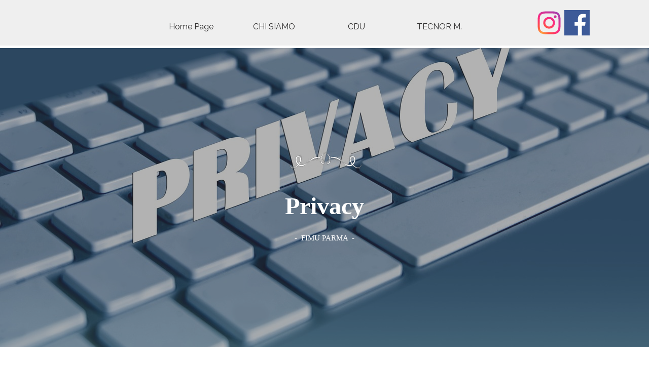

--- FILE ---
content_type: text/html
request_url: http://www.fimuparma.it/privacy.html
body_size: 8962
content:
<!DOCTYPE html><!-- HTML5 -->
<html prefix="og: http://ogp.me/ns#" lang="it-IT" dir="ltr">
	<head>
		<title>PRIVACY - F.I.M.U. SRL</title>
		<meta charset="utf-8" />
		<!--[if IE]><meta http-equiv="ImageToolbar" content="False" /><![endif]-->
		<meta name="author" content="DB" />
		<meta name="generator" content="Incomedia WebSite X5 Pro 2021.5.6 - www.websitex5.com" />
		<meta property="og:locale" content="it" />
		<meta property="og:type" content="website" />
		<meta property="og:url" content="http://localhost/privacy.html" />
		<meta property="og:title" content="PRIVACY" />
		<meta property="og:site_name" content="F.I.M.U. SRL" />
		<meta name="viewport" content="width=device-width, initial-scale=1" />
		
		<link rel="stylesheet" href="style/reset.css?2021-5-6-0" media="screen,print" />
		<link rel="stylesheet" href="style/print.css?2021-5-6-0" media="print" />
		<link rel="stylesheet" href="style/style.css?2021-5-6-0" media="screen,print" />
		<link rel="stylesheet" href="style/template.css?2021-5-6-0" media="screen" />
		<link rel="stylesheet" href="pluginAppObj/imHeader_pluginAppObj_03/custom.css" media="screen, print" />
		
		
		<link rel="stylesheet" href="pluginAppObj/imStickyBar_pluginAppObj_03/custom.css" media="screen, print" />
		<link rel="stylesheet" href="pcss/privacy.css?2021-5-6-0-637807778534702340" media="screen,print" />
		<script src="res/jquery.js?2021-5-6-0"></script>
		<script src="res/x5engine.js?2021-5-6-0" data-files-version="2021-5-6-0"></script>
		<script src="pluginAppObj/imHeader_pluginAppObj_03/main.js"></script>
		
		
		<script src="pluginAppObj/imStickyBar_pluginAppObj_03/main.js"></script>
		<script>
			window.onload = function(){ checkBrowserCompatibility('Il Browser che stai utilizzando non supporta le funzionalità richieste per visualizzare questo Sito.','Il Browser che stai utilizzando potrebbe non supportare le funzionalità richieste per visualizzare questo Sito.','[1]Aggiorna il tuo browser[/1] oppure [2]procedi ugualmente[/2].','http://outdatedbrowser.com/'); };
			x5engine.utils.currentPagePath = 'privacy.html';
			x5engine.boot.push(function () { x5engine.parallax.start(); });
			x5engine.boot.push(function () { x5engine.imPageToTop.initializeButton({}); });
		</script>
		<link rel="icon" href="favicon.png?2021-5-6-0-637807778534552746" type="image/png" />
		<script>(function(i,s,o,g,r,a,m){i['GoogleAnalyticsObject']=r;i[r]=i[r]||function(){(i[r].q=i[r].q||[]).push(arguments)},i[r].l=1*new Date();a=s.createElement(o),m=s.getElementsByTagName(o)[0];a.async=1;a.src=g;m.parentNode.insertBefore(a,m)})(window,document,'script','//www.google-analytics.com/analytics.js','ga');ga('create', 'UA-87928670-1','auto');ga('set', 'anonymizeIp', true);ga('send', 'pageview');</script>
	</head>
	<body>
		<div id="imPageExtContainer">
			<div id="imPageIntContainer">
				<div id="imHeaderBg"></div>
				<div id="imFooterBg"></div>
				<div id="imPage">
					<header id="imHeader">
						<h1 class="imHidden">PRIVACY - F.I.M.U. SRL</h1>
						<div id="imHeaderObjects"><div id="imHeader_imMenuObject_02_wrapper" class="template-object-wrapper"><!-- UNSEARCHABLE --><div id="imHeader_imMenuObject_02"><div id="imHeader_imMenuObject_02_container"><div class="hamburger-button hamburger-component"><div><div><div class="hamburger-bar"></div><div class="hamburger-bar"></div><div class="hamburger-bar"></div></div></div></div><div class="hamburger-menu-background-container hamburger-component">
	<div class="hamburger-menu-background menu-mobile menu-mobile-animated hidden">
		<div class="hamburger-menu-close-button"><span>&times;</span></div>
	</div>
</div>
<ul class="menu-mobile-animated hidden">
	<li class="imMnMnFirst imPage" data-link-paths=",/index.html,/">
<div class="label-wrapper">
<div class="label-inner-wrapper">
		<a class="label" href="index.html">
Home Page		</a>
</div>
</div>
	</li><li class="imMnMnMiddle imPage" data-link-paths=",/chi-siamo.html">
<div class="label-wrapper">
<div class="label-inner-wrapper">
		<a class="label" href="chi-siamo.html">
CHI SIAMO		</a>
</div>
</div>
	</li><li class="imMnMnMiddle imPage" data-link-paths=",/cdu.html">
<div class="label-wrapper">
<div class="label-inner-wrapper">
		<a class="label" href="cdu.html">
CDU		</a>
</div>
</div>
	</li><li class="imMnMnLast imPage" data-link-paths=",/tecnor-m..html">
<div class="label-wrapper">
<div class="label-inner-wrapper">
		<a class="label" href="tecnor-m..html">
TECNOR M.		</a>
</div>
</div>
	</li></ul></div></div><!-- UNSEARCHABLE END --><script>
var imHeader_imMenuObject_02_settings = {
	'menuId': 'imHeader_imMenuObject_02',
	'responsiveMenuEffect': 'slide',
	'animationDuration': 1000,
}
x5engine.boot.push(function(){x5engine.initMenu(imHeader_imMenuObject_02_settings)});
$(function () {$('#imHeader_imMenuObject_02_container ul li').not('.imMnMnSeparator').each(function () {    var $this = $(this), timeout = 0;    $this.on('mouseenter', function () {        if($(this).parents('#imHeader_imMenuObject_02_container-menu-opened').length > 0) return;         clearTimeout(timeout);        setTimeout(function () { $this.children('ul, .multiple-column').stop(false, false).fadeIn(); }, 250);    }).on('mouseleave', function () {        if($(this).parents('#imHeader_imMenuObject_02_container-menu-opened').length > 0) return;         timeout = setTimeout(function () { $this.children('ul, .multiple-column').stop(false, false).fadeOut(); }, 250);    });});});

</script>
</div><div id="imHeader_pluginAppObj_03_wrapper" class="template-object-wrapper"><!-- Social Icons v.16 --><div id="imHeader_pluginAppObj_03">
            <div id="soc_imHeader_pluginAppObj_03">
                <div class="wrapper horizontal original none">
                	<div class='social-icon original'><a href='https://instagram.com/fimusrl' target='_blank'><svg xmlns="http://www.w3.org/2000/svg" xmlns:xlink="http://www.w3.org/1999/xlink" viewBox="0 0 100 100"><defs><radialGradient id="shade_ig_imHeader_pluginAppObj_03" cx="18.44" cy="364.72" r="115" gradientTransform="matrix(1, 0, 0, -1, 0, 460.03)" gradientUnits="userSpaceOnUse"><stop offset="0" stop-color="#ffb140"/><stop offset="0.26" stop-color="#ff5445"/><stop offset="0.6" stop-color="#fc2b82"/><stop offset="1" stop-color="#8e40b7"/></radialGradient></defs><g><g><rect x="5" y="5" width="90" height="90" style="fill:none"/><path d="M79.42,26a5.4,5.4,0,1,1-5.4-5.4A5.4,5.4,0,0,1,79.42,26ZM50,65A15,15,0,1,1,65,50,15,15,0,0,1,50,65Zm0-38.11A23.11,23.11,0,1,0,73.11,50,23.11,23.11,0,0,0,50,26.89Zm0-13.78c12,0,13.44,0,18.18.26a24.89,24.89,0,0,1,8.36,1.55,13.94,13.94,0,0,1,5.17,3.37,13.93,13.93,0,0,1,3.37,5.17,24.91,24.91,0,0,1,1.55,8.36c0.22,4.75.26,6.17,0.26,18.18s0,13.44-.26,18.18a24.89,24.89,0,0,1-1.55,8.36,14.91,14.91,0,0,1-8.54,8.54,24.91,24.91,0,0,1-8.36,1.55C63.44,86.85,62,86.89,50,86.89s-13.44,0-18.18-.26a24.89,24.89,0,0,1-8.36-1.55,13.94,13.94,0,0,1-5.17-3.37,13.94,13.94,0,0,1-3.37-5.17,24.91,24.91,0,0,1-1.55-8.36C13.15,63.44,13.11,62,13.11,50s0-13.44.26-18.18a24.89,24.89,0,0,1,1.55-8.36,13.94,13.94,0,0,1,3.37-5.17,13.93,13.93,0,0,1,5.17-3.37,24.91,24.91,0,0,1,8.36-1.55C36.56,13.15,38,13.11,50,13.11ZM50,5c-12.22,0-13.75.05-18.55,0.27A33,33,0,0,0,20.52,7.36a22.05,22.05,0,0,0-8,5.19,22.05,22.05,0,0,0-5.19,8A33,33,0,0,0,5.27,31.45C5.05,36.25,5,37.78,5,50s0.05,13.75.27,18.55A33,33,0,0,0,7.36,79.48a22.05,22.05,0,0,0,5.19,8,22.06,22.06,0,0,0,8,5.19,33,33,0,0,0,10.92,2.09C36.25,94.95,37.78,95,50,95s13.75-.05,18.55-0.27a33,33,0,0,0,10.92-2.09A23,23,0,0,0,92.64,79.48a33,33,0,0,0,2.09-10.92C94.95,63.75,95,62.22,95,50s-0.05-13.75-.27-18.55a33,33,0,0,0-2.09-10.92,22.06,22.06,0,0,0-5.19-8,22.06,22.06,0,0,0-8-5.19A33,33,0,0,0,68.55,5.27C63.75,5.05,62.22,5,50,5Z" style="fill:url(#shade_ig_imHeader_pluginAppObj_03)"/></g></g></svg><span class='fallbacktext'>Ig</span></a></div><div class='social-icon original'><a href='https://facebook.com/FIMU-Srl-105753644566945' target='_blank'><svg xmlns="http://www.w3.org/2000/svg" viewBox="0 0 100 100"><g><rect width="100" height="100" style="fill:#3d5a98"/><g><path d="M69,100V61.27H82l1.95-15.09H69V36.55c0-4.37,1.21-7.35,7.48-7.35h8V15.7a106.94,106.94,0,0,0-11.65-.59c-11.52,0-19.41,7-19.41,19.95V46.18h-13V61.27h13V100H69Z" style="fill:#fff"/></g></g></svg><span class='fallbacktext'>Fb</span></a></div>
                </div>

            </div>
                <script>
                    socialicons_imHeader_pluginAppObj_03();
                </script>
        </div></div></div>
					</header>
					<div id="imStickyBarContainer">
						<div id="imStickyBarGraphics"></div>
						<div id="imStickyBar">
							<div id="imStickyBarObjects"><div id="imStickyBar_imMenuObject_02_wrapper" class="template-object-wrapper"><!-- UNSEARCHABLE --><div id="imStickyBar_imMenuObject_02"><div id="imStickyBar_imMenuObject_02_container"><div class="hamburger-button hamburger-component"><div><div><div class="hamburger-bar"></div><div class="hamburger-bar"></div><div class="hamburger-bar"></div></div></div></div><div class="hamburger-menu-background-container hamburger-component">
	<div class="hamburger-menu-background menu-mobile menu-mobile-animated hidden">
		<div class="hamburger-menu-close-button"><span>&times;</span></div>
	</div>
</div>
<ul class="menu-mobile-animated hidden">
	<li class="imMnMnFirst imPage" data-link-paths=",/index.html,/">
<div class="label-wrapper">
<div class="label-inner-wrapper">
		<a class="label" href="index.html">
Home Page		</a>
</div>
</div>
	</li><li class="imMnMnMiddle imPage" data-link-paths=",/chi-siamo.html">
<div class="label-wrapper">
<div class="label-inner-wrapper">
		<a class="label" href="chi-siamo.html">
CHI SIAMO		</a>
</div>
</div>
	</li><li class="imMnMnMiddle imPage" data-link-paths=",/cdu.html">
<div class="label-wrapper">
<div class="label-inner-wrapper">
		<a class="label" href="cdu.html">
CDU		</a>
</div>
</div>
	</li><li class="imMnMnLast imPage" data-link-paths=",/tecnor-m..html">
<div class="label-wrapper">
<div class="label-inner-wrapper">
		<a class="label" href="tecnor-m..html">
TECNOR M.		</a>
</div>
</div>
	</li></ul></div></div><!-- UNSEARCHABLE END --><script>
var imStickyBar_imMenuObject_02_settings = {
	'menuId': 'imStickyBar_imMenuObject_02',
	'responsiveMenuEffect': 'slide',
	'animationDuration': 1000,
}
x5engine.boot.push(function(){x5engine.initMenu(imStickyBar_imMenuObject_02_settings)});
$(function () {$('#imStickyBar_imMenuObject_02_container ul li').not('.imMnMnSeparator').each(function () {    var $this = $(this), timeout = 0;    $this.on('mouseenter', function () {        if($(this).parents('#imStickyBar_imMenuObject_02_container-menu-opened').length > 0) return;         clearTimeout(timeout);        setTimeout(function () { $this.children('ul, .multiple-column').stop(false, false).fadeIn(); }, 250);    }).on('mouseleave', function () {        if($(this).parents('#imStickyBar_imMenuObject_02_container-menu-opened').length > 0) return;         timeout = setTimeout(function () { $this.children('ul, .multiple-column').stop(false, false).fadeOut(); }, 250);    });});});

</script>
</div><div id="imStickyBar_pluginAppObj_03_wrapper" class="template-object-wrapper"><!-- Social Icons v.16 --><div id="imStickyBar_pluginAppObj_03">
            <div id="soc_imStickyBar_pluginAppObj_03">
                <div class="wrapper horizontal flat none">
                	<div class='social-icon flat'><a href='https://www.facebook.com/websitex5' target='_blank'><svg xmlns="http://www.w3.org/2000/svg" viewBox="0 0 100 100"><path d="M57,93V54H70.14l2-15H57V29.09c0-4.39.94-7.39,7.24-7.39H72V8.14a98.29,98.29,0,0,0-11.6-.6C48.82,7.54,41,14.61,41,27.59V39H27V54H41V93H57Z"/></svg><span class='fallbacktext'>Fb</span></a></div><div class='social-icon flat'><a href='https://www.youtube.com/user/incomedia' target='_blank'><svg  xmlns="http://www.w3.org/2000/svg" viewBox="0 0 100 100"><g><path d="M89.2,34S88.42,28.49,86,26.06c-3-3.19-6.45-3.14-8-3.32C66.81,21.93,50,22,50,22h0s-16.79-.07-28,0.74c-1.56.19-5,.17-8,3.36C11.58,28.53,10.8,34,10.8,34A120.47,120.47,0,0,0,10,47V53A121,121,0,0,0,10.8,66s0.78,5.51,3.18,7.94c3,3.19,7,3.09,8.82,3.42,6.4,0.61,27.2.8,27.2,0.8s16.81,0,28-.83a11.44,11.44,0,0,0,8-3.39C88.42,71.48,89.2,66,89.2,66A121.16,121.16,0,0,0,90,53V47A121.16,121.16,0,0,0,89.2,34ZM41.74,60.38V37.9L63.35,49.18Z"/></g></svg><span class='fallbacktext'>Yt</span></a></div><div class='social-icon flat'><a href='https://twitter.com/WebSiteX5' target='_blank'><svg  xmlns="http://www.w3.org/2000/svg" viewBox="0 0 100 100"><path d="M37,78.44c26.42,0,40.86-21.88,40.86-40.86,0-.62,0-1.24,0-1.86A29.22,29.22,0,0,0,85,28.29a28.67,28.67,0,0,1-8.25,2.26,14.41,14.41,0,0,0,6.32-7.94,28.78,28.78,0,0,1-9.12,3.49,14.37,14.37,0,0,0-24.47,13.1,40.77,40.77,0,0,1-29.6-15,14.37,14.37,0,0,0,4.45,19.17,14.26,14.26,0,0,1-6.5-1.8c0,0.06,0,.12,0,0.18A14.37,14.37,0,0,0,29.33,55.82a14.34,14.34,0,0,1-6.49.25A14.38,14.38,0,0,0,36.26,66a28.82,28.82,0,0,1-17.84,6.15A29.24,29.24,0,0,1,15,72a40.66,40.66,0,0,0,22,6.45"/></svg><span class='fallbacktext'>Tw</span></a></div>
                </div>

            </div>
                <script>
                    socialicons_imStickyBar_pluginAppObj_03();
                </script>
        </div></div></div>
						</div>
					</div>
					<a class="imHidden" href="#imGoToCont" title="Salta il menu di navigazione">Vai ai contenuti</a>
					<div id="imSideBar">
						<div id="imSideBarObjects"><div id="imSideBar_imObjectImage_01_wrapper" class="template-object-wrapper"><div id="imSideBar_imObjectImage_01"><div id="imSideBar_imObjectImage_01_container"><img src="images/empty-GT_imagea-1-.png" title="" alt="" />
</div></div></div></div>
					</div>
					<div id="imContentGraphics"></div>
					<main id="imContent">
						<a id="imGoToCont"></a>
						<div id="imPageRow_1" class="imPageRow imParallax">
						<div style="position: absolute; top: 0; left: 0; right: 0; bottom: 0; overflow: hidden;"><div id="imPageRowGraphics_1" class="imParallaxBackground" data-parallax-direction="fixed" data-parallax-zoom="140"><div id="imPageRowGraphicsOverlay_1"></div></div></div>
						</div>
						<div id="imCell_2" class=""  data-responsive-sequence-number="1"> <div id="imCellStyleGraphics_2"></div><div id="imCellStyleBorders_2"></div><div id="imObjectImage_9_02"><div id="imObjectImage_9_02_container"><img src="images/wedding-gliph_v1hde8w1.png" title="" alt="" />
						</div></div></div><div id="imCell_1" class=""  data-responsive-sequence-number="2"> <div id="imCellStyleGraphics_1"></div><div id="imCellStyleBorders_1"></div><div id="imTextObject_9_01">
							<div data-index="0"  class="text-tab-content grid-prop current-tab "  id="imTextObject_9_01_tab0" style="opacity: 1; ">
								<div class="text-inner">
									<div class="imHeading1 imTACenter"><span class="cf1">Privacy</span></div><div class="imTACenter mt1"><span class="fs11lh1-5 cf1">- &nbsp;FIMU PARMA &nbsp;-</span><br></div>
								</div>
							</div>
						
						</div>
						</div><div id="imPageRow_2" class="imPageRow">
						<div style="position: absolute; top: 0; left: 0; right: 0; bottom: 0; overflow: hidden;"><div id="imPageRowGraphics_2"></div></div>
						</div>
						<div id="imCell_4" class=""  data-responsive-sequence-number="3"> <div id="imCellStyleGraphics_4"></div><div id="imCellStyleBorders_4"></div><div id="imTextObject_9_04">
							<div data-index="0"  class="text-tab-content grid-prop current-tab "  id="imTextObject_9_04_tab0" style="opacity: 1; ">
								<div class="text-inner">
									<div class="imHeading2">Privacy Policy</div><div data-line-height="2" class="lh2"><div class="imTAJustify"><span class="fs10lh2 ff1"> </span></div><div class="imTAJustify"><b></b></div><div class="imTAJustify"><span class="fs10lh2 ff1"> </span></div><div class="imTAJustify"><b></b></div><div class="imTAJustify"><span class="fs10lh2 ff1"> </span></div><div class="imTACenter"><b><span class="fs16lh2 ff1">Informazioni fornite ai sensi del Reg.UE 2016/ 679 (di seguito GDPR)</span></b></div><div class="imTAJustify"><span class="fs10lh2 ff1"> </span></div><div class="imTAJustify"><b></b></div><div class="imTAJustify"><span class="fs10lh2 ff1"> </span></div><div class="imTAJustify"><br></div><div class="imTAJustify"><br></div><div class="imTAJustify"><br></div><div class="imTAJustify"><div><span class="fs14lh2">Informazioni di carattere generale</span></div><span class="fs14lh2"> &nbsp;</span><div><span class="fs14lh2">Si informano gli interessati dei seguenti profili generali, validi per tutti gli ambiti del trattamento:</span></div><span class="fs14lh2"> &nbsp;</span><div><!--[if !supportLists]--><span class="fs14lh2">· &nbsp;&nbsp;&nbsp;&nbsp;&nbsp;&nbsp;&nbsp;&nbsp;&nbsp;<!--[endif]-->tutti i dati sono trattati in modo lecito, corretto e trasparente nei confronti dell’interessato, nel rispetto dei principi generali previsti dall’Art.5 del GDPR;</span></div><span class="fs14lh2"> &nbsp;</span><div><!--[if !supportLists]--><span class="fs14lh2">· &nbsp;&nbsp;&nbsp;&nbsp;&nbsp;&nbsp;&nbsp;&nbsp;&nbsp;<!--[endif]-->specifiche misure di sicurezza sono osservate per prevenire la perdita dei dati, usi illeciti, o non corretti ed accessi non autorizzati.</span></div><span class="fs14lh2"> &nbsp;</span><div><span class="fs14lh2">Riferimenti e diritti degli interessati</span></div><span class="fs14lh2"> &nbsp;</span><div><!--[if !supportLists]--><span class="fs14lh2">· &nbsp;&nbsp;&nbsp;&nbsp;&nbsp;&nbsp;&nbsp;&nbsp;&nbsp;<!--[endif]-->il Titolare del Trattamento è la scrivente Società, in persona del legale rappresentante pro-tempore, al quale è possibile rivolgersi per esercitare tutti i <u>diritti previsti dagli art.15-21 del GDPR (diritto di accesso, di rettifica, di cancellazione, di limitazione, di portabilità, di opposizione)</u>, nonché revocare un consenso precedentemente accordato; in caso di mancato riscontro alle loro richieste gli interessati possono proporre un reclamo all’Autorità di controllo per la protezione dei dati personali (GDPR - Art.13, comma2, lettera d).</span></div><span class="fs14lh2"> &nbsp;</span><div><span class="fs14lh2">Dati di contatto del titolare del trattamento</span></div> &nbsp;<div><b> </b></div><span class="fs14lh2"> &nbsp;</span><div><span class="fs14lh2"><span class="cf1">F</span><span class="cf1">.</span><span class="cf1">I</span><span class="cf1">.</span><span class="cf1">M</span><span class="cf1">.</span><span class="cf1">U</span><span class="cf1">-</span><span class="cf1"> </span><span class="cf1">S</span><span class="cf1">R</span><span class="cf1">L</span><span class="cf1"> &nbsp;&nbsp;&nbsp;&nbsp;&nbsp;&nbsp;&nbsp;&nbsp;&nbsp;&nbsp;&nbsp;&nbsp;&nbsp;&nbsp;&nbsp;&nbsp;&nbsp;&nbsp;&nbsp;&nbsp;&nbsp;&nbsp;&nbsp;&nbsp;&nbsp;&nbsp;&nbsp;&nbsp;&nbsp;&nbsp;</span>Tel<span class="cf1">.</span><span class="cf1"> </span><span class="cf1">0</span><span class="cf1">5</span><span class="cf1">2</span><span class="cf1">1</span><span class="cf1"> </span><span class="cf1">9</span><span class="cf1">9</span><span class="cf1">2</span><span class="cf1">5</span><span class="cf1">0</span><span class="cf1">0</span><span class="cf1"> &nbsp;&nbsp;</span><span class="cf1"> </span><span class="cf1">-</span><span class="cf1"> &nbsp;</span><span class="cf1"> </span>Email<span class="cf1">:</span><span class="cf1"> </span><span class="cf1">i</span><span class="cf1">n</span><span class="cf1">f</span><span class="cf1">o</span><span class="cf1">@</span><span class="cf1">f</span><span class="cf1">i</span><span class="cf1">m</span><span class="cf1">u</span><span class="cf1">p</span><span class="cf1">a</span><span class="cf1">r</span><span class="cf1">m</span><span class="cf1">a</span><span class="cf1">.</span><span class="cf1">i</span><span class="cf1">t</span><span class="cf1"> </span><span class="cf1">VIA V.E. ORLANDO,</span><span class="cf1"> </span><span class="cf1">32/A</span></span></div><span class="fs14lh2"> &nbsp;</span><div><span class="fs14lh2"><span class="cf1">43126 Parma (PR),</span><span class="cf1"> </span><span class="cf1">Italia</span></span></div><span class="fs14lh2"> &nbsp;</span><div><span class="fs14lh2"><b>① TRATTAMENTO DATI CONNESSI AI RAPPORTI INSTAURATI CON CLIENTI E FORNITORI</b></span></div><span class="fs14lh2"> &nbsp;</span><div><!--[if !supportLists]--><span class="fs14lh2">1.1 &nbsp;&nbsp;&nbsp;&nbsp;<!--[endif]-->Oggetto del trattamento</span></div><span class="fs14lh2"> &nbsp;</span><div><span class="fs14lh2">La Società tratta dati personali identificativi di clienti/fornitori (ad esempio, nome, cognome, ragione sociale, dati anagrafici/fiscali, indirizzo, telefono, e-mail, riferimenti bancari e di pagamento) e di suoi referenti operativi (nome cognome e dati di contatto) acquisiti ed utilizzati nell’ambito dell’erogazione dei servizi forniti / ricevuti.</span></div><span class="fs14lh2"> &nbsp;</span><div><!--[if !supportLists]--><span class="fs14lh2">1.2 &nbsp;&nbsp;&nbsp;&nbsp;<!--[endif]-->Finalità e base giuridica del trattamento</span></div><span class="fs14lh2"> &nbsp;</span><div><span class="fs14lh2">I dati sono trattati per:</span></div><div><span class="fs14lh2"><br></span></div><ul><li><span class="fs14lh2"> &nbsp;&nbsp;&nbsp;&nbsp;&nbsp;&nbsp;&nbsp;&nbsp;&nbsp;concludere rapporti contrattuali/professionali;</span></li></ul><span class="fs12lh2"> </span><br><ul><li><span class="fs14lh2"> &nbsp;&nbsp;&nbsp;&nbsp;&nbsp;&nbsp;&nbsp;&nbsp;adempiere agli obblighi precontrattuali, contrattuali e fiscali derivanti dai rapporti in essere, nonché gestire le necessarie comunicazioni ad essi connessi;<br></span></li></ul><span class="fs14lh2"> </span><br><ul><li><span class="fs14lh2"> &nbsp;&nbsp;&nbsp;&nbsp;&nbsp;&nbsp;&nbsp;&nbsp;adempiere agli obblighi previsti dalla legge, da un regolamento, dalla normativa comunitaria o da un ordine dell’Autorità;<br></span></li></ul><span class="fs14lh2"> </span><br><ul><li><span class="fs14lh2"> &nbsp;&nbsp;&nbsp;&nbsp;&nbsp;&nbsp;&nbsp;&nbsp;esercitare un legittimo interesse nonché un diritto del Titolare (ad esempio: il diritto di difesa in sede giudiziaria, la tutela delle posizioni creditorie; le ordinarie esigenze interne di tipo operativo, gestionale e contabile);<br></span></li></ul><span class="fs14lh2"> </span><br><ul><li><span class="fs14lh2"> &nbsp;&nbsp;&nbsp;&nbsp;&nbsp;&nbsp;&nbsp;&nbsp;&nbsp;attività di marketing finalizzata alla vendita.</span><br></li></ul><span class="fs14lh2"> &nbsp;</span><div><span class="fs14lh2">Il mancato conferimento dei suddetti dati renderà impossibile l’instaurazione del rapporto con il Titolare. Le suddette finalità rappresentano, ai sensi dell’Art.6, commi b,c,f, idonee basi giuridiche di liceità del trattamento. Qualora si intendesse effettuare trattamenti per finalità diverse verrà richiesto un apposito consenso agli interessati.</span></div><span class="fs14lh2"> &nbsp;</span><div><!--[if !supportLists]--><span class="fs14lh2">1.3 &nbsp;&nbsp;&nbsp;&nbsp;<!--[endif]-->Modalità del trattamento e tempo di conservazione</span></div><span class="fs14lh2"> &nbsp;</span><div><span class="fs14lh2">Il trattamento dei dati personali è realizzato per mezzo delle operazioni manuali / informatiche e precisamente: raccolta, registrazione, organizzazione, conservazione, consultazione, elaborazione, modificazione, selezione, estrazione, raffronto, utilizzo, interconnessione, blocco, comunicazione, cancellazione e distruzione dei dati. I dati personali sono sottoposti a trattamento sia cartaceo che elettronico e/o automatizzato. Il Titolare tratterà i dati personali per il tempo necessario per adempiere alle finalità per cui sono stati raccolti e relativi obblighi di legge.</span></div><div><div> </div><span class="fs14lh2"> &nbsp;</span><div> </div><span class="fs14lh2"> &nbsp;</span><div><!--[if !supportLists]--><span class="fs14lh2">1.4 &nbsp;&nbsp;&nbsp;&nbsp;<!--[endif]-->Ambito del trattamento</span></div><span class="fs14lh2"> &nbsp;</span><div><b class="fs14lh2"> </b></div><span class="fs14lh2"> &nbsp;</span><div><span class="fs14lh2">I dati sono trattati da soggetti interni regolarmente autorizzati ed istruiti ai sensi dell’Art.29 del GDPR. È possibile richiedere inoltre l'ambito di comunicazione dei dati personali, ottenendo precise indicazioni su eventuali soggetti esterni che operano in qualità di Responsabili o Titolari autonomi del trattamento (consulenti, tecnici, istituti bancari, trasportatori, ecc.) o terzi nell’ambito degli obblighi di legge.</span></div><div><span class="fs14lh2"><br></span></div><span class="fs14lh2"> &nbsp;</span><div> </div><span class="fs14lh2"> &nbsp;</span><div> </div><span class="fs14lh2"> &nbsp;</span><div><span class="fs14lh2"><b>② AGGIORNAMENTO DELLA POLICY</b></span></div><span class="fs14lh2"> &nbsp;</span><div><b class="fs14lh2"> </b></div><span class="fs14lh2"> &nbsp;</span><div><span class="fs14lh2">Si segnala che la presente informativa può essere oggetto di revisione periodica, anche in relazione alla normativa ed alla giurisprudenza di riferimento. In caso di variazioni significative verrà data, per un tempo congruo, opportuna evidenza.</span></div><span class="fs14lh2"> &nbsp;</span><div> </div><span class="fs14lh2"> &nbsp;</span><div><span class="fs14lh2">Di seguito si riportano le seguenti informative specifiche:</span></div><span class="fs14lh2"> &nbsp;</span><div><!--[if !supportLists]--><span class="fs14lh2">1) &nbsp;&nbsp;&nbsp;&nbsp;&nbsp;&nbsp;<!--[endif]-->trattamento dati connessi al funzionamento del sito</span></div><div><span class="fs14lh2"><br></span></div><span class="fs14lh2"> &nbsp;</span><div><span class="fs14lh2"><b>③ TRATTAMENTO DATI CONNESSI AL FUNZIONAMENTO DEL PRESENTE SITO</b></span></div><span class="fs14lh2"> &nbsp;</span><div><!--[if !supportLists]--><span class="fs14lh2">3.1 &nbsp;&nbsp;&nbsp;&nbsp;<!--[endif]-->Dati di navigazione</span></div><span class="fs14lh2"> &nbsp;</span><div><span class="fs14lh2">I sistemi informatici e le procedure software preposte al funzionamento di questo sito web acquisiscono, nel corso del loro normale esercizio, alcuni dati personali la cui trasmissione è implicita nell'uso dei protocolli di comunicazione di Internet. Si tratta di informazioni che non sono raccolte per essere associate a interessati identificati, ma che per loro stessa natura potrebbero, attraverso elaborazioni ed associazioni con dati detenuti da terzi, permettere di identificare gli utenti. In questa categoria di dati rientrano gli indirizzi IP o i nomi a dominio dei computer utilizzati dagli utenti che si connettono al sito, gli indirizzi in notazione URI (Uniform Resource Identifier) delle risorse richieste, l'orario della richiesta, il metodo utilizzato nel sottoporre la richiesta al server, la dimensione del file ottenuto in risposta, il codice numerico indicante lo stato della risposta data dal server (buon fine, errore, ecc.) ed altri parametri relativi al sistema operativo e all'ambiente informatico dell'utente.</span></div><span class="fs14lh2"> &nbsp;</span><div> </div><span class="fs14lh2"> &nbsp;</span><div> </div><span class="fs14lh2"> &nbsp;&nbsp;&nbsp;&nbsp;&nbsp;&nbsp;&nbsp;&nbsp;&nbsp;&nbsp;</span><div><span class="fs14lh2"><b>Finalità e base giuridica del trattamento</b><b></b></span></div><span class="fs14lh2">(GDPR-Art.13, &nbsp;&nbsp;comma 1, lett.c)<br> &nbsp;&nbsp;&nbsp;&nbsp;&nbsp;&nbsp;&nbsp;&nbsp;</span><div><span class="fs14lh2">Questi &nbsp;&nbsp;dati potrebbero essere utilizzati al fine di ricavare informazioni &nbsp;&nbsp;statistiche anonime sull'uso del sito e per controllarne il corretto funzionamento. I dati potrebbero inoltre essere &nbsp;&nbsp;utilizzati per l'accertamento di responsabilità in &nbsp;&nbsp;caso di ipotetici reati informatici ai danni del &nbsp;&nbsp;sito (legittimi interessi del &nbsp;&nbsp;titolare).</span></div><span class="fs14lh2"> &nbsp;&nbsp;&nbsp;&nbsp;&nbsp;&nbsp;&nbsp;&nbsp;&nbsp;&nbsp;&nbsp;&nbsp;&nbsp;&nbsp;<br></span><div><span class="fs14lh2"><b>Ambito di comunicazione</b><b></b></span></div><span class="fs14lh2">(GDPR-Art.13, &nbsp;&nbsp;comma 1, lett.e,f)<br> &nbsp;&nbsp;&nbsp;&nbsp;&nbsp;&nbsp;&nbsp;&nbsp;</span><div><span class="fs14lh2">I dati &nbsp;&nbsp;possono essere trattati esclusivamente da personale interno, regolarmente autorizzato ed istruito al &nbsp;&nbsp;trattamento (GDPR-Art.29) oppure da eventuali soggetti preposti &nbsp;&nbsp;alla manutenzione della piattaforma web (nominati in tal caso &nbsp;&nbsp;responsabili esterni) e non saranno comunicati ad altri soggetti, diffusi o trasferiti in paesi extra-UE. Solamente in caso &nbsp;&nbsp;di indagine potranno essere messi a disposizione delle autorità competenti.</span></div><span class="fs14lh2"> &nbsp;&nbsp;&nbsp;&nbsp;&nbsp;&nbsp;&nbsp;&nbsp;&nbsp;&nbsp;&nbsp;&nbsp;</span><div><span class="fs14lh2"><b>Periodo di conservazione dei &nbsp;&nbsp;dati</b><b></b></span></div><span class="fs14lh2">(GDPR-Art.13, comma 2, lett.a)<br> &nbsp;&nbsp;&nbsp;&nbsp;&nbsp;&nbsp;&nbsp;&nbsp;</span><div><span class="fs14lh2">I dati sono &nbsp;&nbsp;di norma conservati per brevi periodi di tempo, ad &nbsp;&nbsp;eccezione di &nbsp;eventuali &nbsp;&nbsp;prolungamenti connessi ad attività di indagine.</span></div><span class="fs14lh2"> &nbsp;&nbsp;&nbsp;&nbsp;&nbsp;&nbsp;&nbsp;&nbsp;&nbsp;&nbsp;&nbsp;&nbsp;</span><div><span class="fs14lh2"><b>Conferimento</b><b></b></span></div><span class="fs14lh2">(GDPR-Art.13, comma 2, lett.f)<br> &nbsp;&nbsp;&nbsp;&nbsp;&nbsp;&nbsp;&nbsp;&nbsp;</span><div><span class="fs14lh2">I dati non &nbsp;&nbsp;sono conferiti dall’interessato ma acquisiti automaticamente dai sistemi &nbsp;&nbsp;tecnologici del sito.</span></div><span class="fs14lh2"> &nbsp;&nbsp;&nbsp;&nbsp;&nbsp;&nbsp;&nbsp;</span><div> </div><br><div><!--[if !supportLists]--><span class="fs14lh2">3.2 &nbsp;&nbsp;&nbsp;&nbsp;<!--[endif]-->Cookies</span></div><span class="fs14lh2"> &nbsp;</span><div><span class="fs14lh2">Per informazioni specifiche è possibile consultare la cookies policy presente sul nostro sito.</span></div><span class="fs14lh2"> &nbsp;</span><span class="fs14lh2"> </span><div><!--[if !supportLists]--><span class="fs14lh2">3.3 &nbsp;&nbsp;&nbsp;&nbsp;<!--[endif]-->Funzioni specifiche del sito</span></div><span class="fs14lh2"> &nbsp;</span><div><span class="fs14lh2">Alcune pagine del sito potrebbero comportare la richiesta di informazioni dal navigatore in relazione a servizi specifici (es: richiedi informazioni, registrazione utente, lavora con noi, ecc.).</span></div></div><div><div> </div><span class="fs14lh2"> &nbsp;&nbsp;</span><div><span class="fs14lh2"><b>Finalità e base giuridica del trattamento</b><b></b></span></div><span class="fs14lh2">(GDPR-Art.13, &nbsp;&nbsp;comma 1, lett.c)<br> &nbsp;&nbsp;&nbsp;&nbsp;&nbsp;&nbsp;&nbsp;&nbsp;</span><div><span class="fs14lh2">Verranno richiesto esclusivamente i dati &nbsp;&nbsp;necessari alla corretta erogazione del servizio e necessari a dare corretta ed esaustiva risposta agli interessati. &nbsp;&nbsp;Il trattamento è subordinato all’accettazione di specifico, libero &nbsp;&nbsp;ed informato consenso (GDPR-Art.6, comma1, lett.a)</span></div><span class="fs14lh2"> &nbsp;&nbsp;&nbsp;&nbsp;&nbsp;&nbsp;&nbsp;&nbsp;&nbsp;&nbsp;&nbsp;&nbsp;<br></span><div><span class="fs14lh2"><b>Ambito di comunicazione</b><b></b></span></div><span class="fs14lh2">(GDPR-Art.13, &nbsp;&nbsp;comma 1, lett.e,f)<br> &nbsp;&nbsp;&nbsp;&nbsp;&nbsp;&nbsp;&nbsp;&nbsp;</span><div><span class="fs14lh2">I dati &nbsp;&nbsp;sono trattati esclusivamente da personale regolarmente autorizzato ed &nbsp;&nbsp;istruito al trattamento (GDPR-Art.29) oppure da &nbsp;&nbsp;eventuali soggetti preposti alla manutenzione della piattaforma web (nominati in &nbsp;&nbsp;tal caso responsabili &nbsp;esterni). I dati non saranno diffusi o trasferiti in paesi extra-UE.</span></div><span class="fs14lh2"> &nbsp;&nbsp;&nbsp;&nbsp;&nbsp;&nbsp;&nbsp;&nbsp;&nbsp;&nbsp;&nbsp;&nbsp;</span><div><span class="fs14lh2"><b>Periodo di conservazione dei &nbsp;&nbsp;dati</b><b></b></span></div><span class="fs14lh2">(GDPR-Art.13, comma 2, lett.a)<br> &nbsp;&nbsp;&nbsp;&nbsp;&nbsp;&nbsp;&nbsp;&nbsp;</span><div><span class="fs14lh2">I dati sono conservati per tempi compatibili con &nbsp;&nbsp;la finalità della raccolta</span></div><span class="fs14lh2"> &nbsp;&nbsp;&nbsp;&nbsp;&nbsp;&nbsp;&nbsp;&nbsp;&nbsp;&nbsp;&nbsp;&nbsp;</span><div><span class="fs14lh2"><b>Conferimento</b><b></b></span></div><span class="fs14lh2">(GDPR-Art.13, &nbsp;&nbsp;comma 2, lett.f)<br> &nbsp;&nbsp;&nbsp;&nbsp;&nbsp;&nbsp;&nbsp;&nbsp;</span><div><span class="fs14lh2">Il conferimento dei dati riferiti ai campi obbligatori è necessario per &nbsp;&nbsp;poter ottenere una risposta, mentre i campi &nbsp;&nbsp;facoltativi sono finalizzati a fornire</span></div><span class="fs14lh2"> &nbsp;&nbsp;</span><div><span class="fs14lh2">allo staff ulteriori elementi utili ad agevolare il contatto.</span></div><br><div> </div><span class="fs14lh2"> &nbsp;</span><div><!--[if !supportLists]--><span class="fs14lh2">3.1 &nbsp;&nbsp;&nbsp;&nbsp;<!--[endif]-->Dati forniti volontariamente dall’utente</span></div><span class="fs14lh2"> &nbsp;</span><div><span class="fs14lh2">L'invio facoltativo, esplicito e volontario di posta elettronica e/o ordinaria agli indirizzi indicati su questo sito comporta la successiva acquisizione dell'indirizzo del mittente, necessario per rispondere alle richieste, nonché degli eventuali altri dati personali inseriti nella missiva. Qualora il mittente inviasse il proprio curriculum per sottoporre la propria candidatura professionale, esso rimane l’unico responsabile della pertinenza ed esattezza dei dati inviati. Si segnala che eventuali curriculum sprovvisti dell’autorizzazione al trattamento dei dati saranno immediatamente cancellati.</span></div></div><div><span class="fs14lh2"><br></span></div><div><br></div></div></div>
								</div>
							</div>
						
						</div>
						</div>
					</main>
					<footer id="imFooter">
						<div id="imFooterObjects"><div id="imFooter_imTextObject_02_wrapper" class="template-object-wrapper"><div id="imFooter_imTextObject_02">
	<div data-index="0"  class="text-tab-content grid-prop current-tab "  id="imFooter_imTextObject_02_tab0" style="opacity: 1; ">
		<div class="text-inner">
			<div class="imTACenter"><span class="fs12lh1-5">Aggiornato il 11/12/21 &nbsp;&nbsp;&nbsp;&nbsp;&nbsp;&nbsp;&nbsp;&nbsp;&nbsp;&nbsp;&nbsp;&nbsp;&nbsp;&nbsp;&nbsp;&nbsp;&nbsp;&nbsp;&nbsp;&nbsp;&nbsp;&nbsp;F.I.M..U. S.R.L. Cod.Fiscale/ P.Iva 00782640346 &nbsp;&nbsp;<a href="privacy.html" target="_blank" class="imCssLink">Privacy</a> &nbsp;&nbsp;&amp; &nbsp;&nbsp;&nbsp;<a href="cookie.html" target="_blank" class="imCssLink">Cookie</a></span><br></div>
		</div>
	</div>

</div>
</div></div>
					</footer>
				</div>
				<span class="imHidden"><a href="#imGoToCont" title="Rileggi i contenuti della pagina">Torna ai contenuti</a></span>
			</div>
		</div>
		
		<noscript class="imNoScript"><div class="alert alert-red">Per poter utilizzare questo sito è necessario attivare JavaScript.</div></noscript>
	</body>
</html>


--- FILE ---
content_type: text/css
request_url: http://www.fimuparma.it/style/template.css?2021-5-6-0
body_size: 798
content:
html { position: relative; margin: 0; padding: 0; height: 100%; }
body { margin: 0; padding: 0; text-align: start; height: 100%; }
#imPageExtContainer { min-height: 100%; }
#imPageIntContainer { position: relative;}
#imPage { position: relative; width: 100%; }
#imHeaderBg { position: absolute; inset-inline-start: 0px; top: 0; width: 100%; }
#imContent { position: relative; overflow-x: clip; }
#imFooterBg { position: absolute; inset-inline-start: 0px; bottom: 0; width: 100%; }
#imStickyBarContainer { visibility: hidden; position: fixed; overflow: hidden; }
#imPageToTop { position: fixed; bottom: 30px; inset-inline-end: 30px; z-index: 100500; display: none; opacity: 0.75 }
#imPageToTop:hover { opacity: 1; cursor: pointer; }
@media (min-width: 1150.0px) {
		#imPageExtContainer { background-image: none; background-color: transparent; z-index: 0; position: relative; }
		#imPage { padding-top: 0px; padding-bottom: 0px; min-width: 1150px; }
		#imHeaderBg { height: 90px; background-image: none; background-color: transparent; }
		#imHeader { background-image: none; background-color: rgba(239, 239, 239, 1); }
		#imHeaderObjects { margin-inline-start: auto; margin-inline-end: auto; position: relative; height: 90px; width:1150px; }
		#imContent { align-self: start; padding: 5px 0 5px 0; }
		#imContentGraphics { min-height: 600px; background-image: none; background-color: transparent; }
		#imFooterBg { z-index: -1; height: 380px; background-image: none; background-color: rgba(255, 255, 255, 1); }
		#imFooter {  background-image: none; background-color: rgba(0, 0, 0, 1); }
		#imFooterObjects { margin-inline-start: auto; margin-inline-end: auto; position: relative; height: 150px; width:1150px; }
		#imSideBar { background-image: none; background-color: rgba(211, 218, 220, 1); overflow: visible; zoom: 1; z-index: 200; }
		#imSideBarObjects { position: relative; height: 600px; }
		#imStickyBarContainer { top: 0; inset-inline-start: 0px; inset-inline-end: 0px; margin: auto; width: 100%; height: 90px; box-sizing: border-box; z-index: 10301; }
		#imStickyBarGraphics { top: 0; inset-inline-start: 0px; inset-inline-end: 0px; margin: auto; width: 100%; height: 90px; box-sizing: border-box; background-image: none; background-color: rgba(255, 255, 255, 1); position: absolute; }
		#imStickyBar { position: relative; top: 0; inset-inline-start: 0px; margin: auto; width: 1150px }
		#imStickyBarObjects { position: relative; height: 90px; }
	
}
@media (max-width: 1149.9px) and (min-width: 720.0px) {
		#imPageExtContainer { background-image: none; background-color: rgba(255, 255, 255, 1); z-index: 0; position: relative; }
		#imPage { padding-top: 0px; padding-bottom: 0px; min-width: 720px; }
		#imHeaderBg { height: 90px; background-image: none; background-color: rgba(255, 255, 255, 1); }
		#imHeader { background-image: none; background-color: transparent; }
		#imHeaderObjects { margin-inline-start: auto; margin-inline-end: auto; position: relative; height: 90px; width:720px; }
		#imContent { align-self: start; padding: 5px 0 5px 0; }
		#imContentGraphics { min-height: 600px; background-image: none; background-color: rgba(255, 255, 255, 1); }
		#imFooterBg { z-index: -1; height: 380px; background-image: none; background-color: rgba(255, 255, 255, 1); }
		#imFooter {  background-image: none; background-color: transparent; }
		#imFooterObjects { margin-inline-start: auto; margin-inline-end: auto; position: relative; height: 380px; width:720px; }
		#imSideBar { background-image: none; background-color: rgba(211, 218, 220, 1); overflow: visible; zoom: 1; z-index: 200; }
		#imSideBarObjects { position: relative; height: 600px; }
	
}
@media (max-width: 719.9px) and (min-width: 480.0px) {
		#imPageExtContainer { background-image: none; background-color: rgba(255, 255, 255, 1); z-index: 0; position: relative; }
		#imPage { padding-top: 0px; padding-bottom: 0px; min-width: 480px; }
		#imHeaderBg { height: 90px; background-image: none; background-color: rgba(255, 255, 255, 1); }
		#imHeader { background-image: none; background-color: transparent; }
		#imHeaderObjects { margin-inline-start: auto; margin-inline-end: auto; position: relative; height: 90px; width:480px; }
		#imContent { align-self: start; padding: 5px 0 5px 0; }
		#imContentGraphics { min-height: 600px; background-image: none; background-color: rgba(255, 255, 255, 1); }
		#imFooterBg { z-index: -1; height: 380px; background-image: none; background-color: rgba(255, 255, 255, 1); }
		#imFooter {  background-image: none; background-color: transparent; }
		#imFooterObjects { margin-inline-start: auto; margin-inline-end: auto; position: relative; height: 380px; width:480px; }
		#imSideBar { background-image: none; background-color: rgba(211, 218, 220, 1); overflow: visible; zoom: 1; z-index: 200; }
		#imSideBarObjects { position: relative; height: 600px; }
	
}
@media (max-width: 479.9px)  {
		#imPageExtContainer { background-image: none; background-color: rgba(255, 255, 255, 1); z-index: 0; position: relative; }
		#imPage { padding-top: 0px; padding-bottom: 0px; }
		#imHeaderBg { height: 90px; background-image: none; background-color: rgba(255, 255, 255, 1); }
		#imHeader { background-image: none; background-color: transparent; }
		#imHeaderObjects { margin-inline-start: auto; margin-inline-end: auto; position: relative; height: 90px; width:320px; }
		#imContent { align-self: start; padding: 5px 0 5px 0; }
		#imContentGraphics { min-height: 600px; background-image: none; background-color: rgba(255, 255, 255, 1); }
		#imFooterBg { z-index: -1; height: 380px; background-image: none; background-color: rgba(255, 255, 255, 1); }
		#imFooter {  background-image: none; background-color: transparent; }
		#imFooterObjects { margin-inline-start: auto; margin-inline-end: auto; position: relative; height: 380px; width:320px; }
		#imSideBar { background-image: none; background-color: rgba(211, 218, 220, 1); overflow: visible; zoom: 1; z-index: 200; }
		#imSideBarObjects { position: relative; height: 600px; }
	
}


--- FILE ---
content_type: text/plain
request_url: https://www.google-analytics.com/j/collect?v=1&_v=j102&aip=1&a=1506748486&t=pageview&_s=1&dl=http%3A%2F%2Fwww.fimuparma.it%2Fprivacy.html&ul=en-us%40posix&dt=PRIVACY%20-%20F.I.M.U.%20SRL&sr=1280x720&vp=1280x720&_u=YEBAAEABAAAAACAAI~&jid=1790601598&gjid=743032638&cid=2115033237.1768727079&tid=UA-87928670-1&_gid=83290598.1768727079&_r=1&_slc=1&z=2110640762
body_size: -285
content:
2,cG-6CHT8068LE

--- FILE ---
content_type: application/javascript
request_url: http://www.fimuparma.it/pluginAppObj/imHeader_pluginAppObj_03/main.js
body_size: 2518
content:
function socialicons_imHeader_pluginAppObj_03() {
    
    var containerWidth;
    var btnWidth;
    var btnHeight;
    var btnMargin;
    var numBtn; 
    
    x5engine.boot.push(function(){
        
        btnWidth = 50;
        btnHeight = 50;
        btnMargin = 5;
        numBtn = $("#imHeader_pluginAppObj_03 .social-icon").length;
        
        $('#imContent').on('breakpointChangedOrFluid', function (e, breakpoint) {
            resizeSocials_imHeader_pluginAppObj_03();
        });
        resizeSocials_imHeader_pluginAppObj_03();
    });

       function resizeSocials_imHeader_pluginAppObj_03() {
           
           /*reset margins*/
           $("#imHeader_pluginAppObj_03 .social-icon").removeClass("last-item-row");
           $("#imHeader_pluginAppObj_03 .social-icon").removeClass("last-row");
           $("#imHeader_pluginAppObj_03 .social-icon").removeClass("one-row");
                 
           containerWidth = $('#imHeader_pluginAppObj_03').width();
           
           var buttonPerRow = 1;
           if("horizontal" === "horizontal")
                buttonPerRow = getButtonPerRow();
               
           if(buttonPerRow == 1){
               $("#imHeader_pluginAppObj_03 .social-icon:last-child").addClass("last-row");
           }
           else if(numBtn == buttonPerRow){
               $("#imHeader_pluginAppObj_03 .social-icon").addClass("last-row");
               $("#imHeader_pluginAppObj_03 .social-icon:last-child").addClass("last-item-row");  
            }
           else{
               $("#imHeader_pluginAppObj_03 .social-icon:nth-child(" + buttonPerRow + "n)").addClass("last-item-row");
               $("#imHeader_pluginAppObj_03 .social-icon:nth-child(n+" + parseInt(buttonPerRow+1) + ")").addClass("last-row");
           }
             
           var fact = containerWidth < btnWidth ? containerWidth / btnWidth : 1;
           $('#imHeader_pluginAppObj_03 .social-icon, #imHeader_pluginAppObj_03 .sides-container').css({
               width: btnWidth * fact,
               height: btnHeight * fact
           });
       }

        function getButtonPerRow() {
            var remaining = containerWidth - btnWidth;
            var count = 1;
            while (remaining >= btnWidth + (count == numBtn-1 ? 0 : btnMargin)) {
                count++;
                if(count == numBtn)
                    break;
                
                remaining -= btnWidth + btnMargin;
            }           
            return count;
        }
}

--- FILE ---
content_type: application/javascript
request_url: http://www.fimuparma.it/pluginAppObj/imStickyBar_pluginAppObj_03/main.js
body_size: 2567
content:
function socialicons_imStickyBar_pluginAppObj_03() {
    
    var containerWidth;
    var btnWidth;
    var btnHeight;
    var btnMargin;
    var numBtn; 
    
    x5engine.boot.push(function(){
        
        btnWidth = 25;
        btnHeight = 25;
        btnMargin = 10;
        numBtn = $("#imStickyBar_pluginAppObj_03 .social-icon").length;
        
        $('#imContent').on('breakpointChangedOrFluid', function (e, breakpoint) {
            resizeSocials_imStickyBar_pluginAppObj_03();
        });
        resizeSocials_imStickyBar_pluginAppObj_03();
    });

       function resizeSocials_imStickyBar_pluginAppObj_03() {
           
           /*reset margins*/
           $("#imStickyBar_pluginAppObj_03 .social-icon").removeClass("last-item-row");
           $("#imStickyBar_pluginAppObj_03 .social-icon").removeClass("last-row");
           $("#imStickyBar_pluginAppObj_03 .social-icon").removeClass("one-row");
                 
           containerWidth = $('#imStickyBar_pluginAppObj_03').width();
           
           var buttonPerRow = 1;
           if("horizontal" === "horizontal")
                buttonPerRow = getButtonPerRow();
               
           if(buttonPerRow == 1){
               $("#imStickyBar_pluginAppObj_03 .social-icon:last-child").addClass("last-row");
           }
           else if(numBtn == buttonPerRow){
               $("#imStickyBar_pluginAppObj_03 .social-icon").addClass("last-row");
               $("#imStickyBar_pluginAppObj_03 .social-icon:last-child").addClass("last-item-row");  
            }
           else{
               $("#imStickyBar_pluginAppObj_03 .social-icon:nth-child(" + buttonPerRow + "n)").addClass("last-item-row");
               $("#imStickyBar_pluginAppObj_03 .social-icon:nth-child(n+" + parseInt(buttonPerRow+1) + ")").addClass("last-row");
           }
             
           var fact = containerWidth < btnWidth ? containerWidth / btnWidth : 1;
           $('#imStickyBar_pluginAppObj_03 .social-icon, #imStickyBar_pluginAppObj_03 .sides-container').css({
               width: btnWidth * fact,
               height: btnHeight * fact
           });
       }

        function getButtonPerRow() {
            var remaining = containerWidth - btnWidth;
            var count = 1;
            while (remaining >= btnWidth + (count == numBtn-1 ? 0 : btnMargin)) {
                count++;
                if(count == numBtn)
                    break;
                
                remaining -= btnWidth + btnMargin;
            }           
            return count;
        }
}